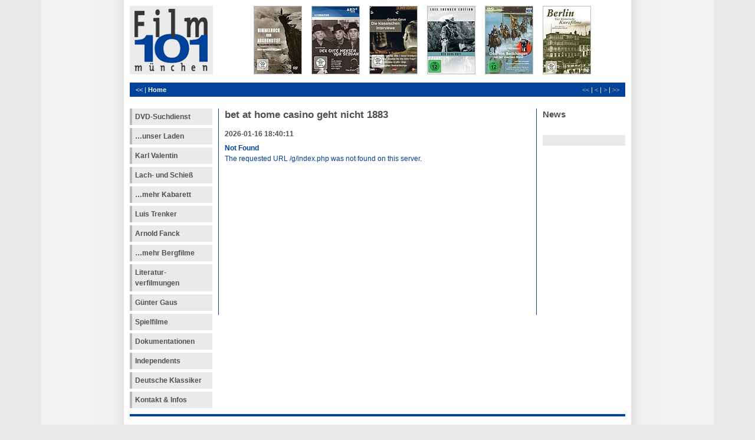

--- FILE ---
content_type: text/html
request_url: https://www.film101.de/galerien/bet-at-home-casino-geht-nicht-1883.html
body_size: 2193
content:
<!DOCTYPE html PUBLIC "-//W3C//DTD XHTML 1.0 Transitional//EN" "http://www.w3.org/TR/xhtml1//DTD/xhtml1-transitional.dtd">
<html xmlns="http://www.w3.org/1999/xhtml" xml:lang="de" lang="de">

<head>
    <title>bet at home casino geht nicht 1883</title>
    <meta name="keywords" content="bet at home casino geht nicht 1883" />
<meta http-equiv="Content-Type" content="text/html; charset=utf-8" />
<link rel="stylesheet" type="text/css" href="/css/base.css" />
<link rel="stylesheet" type="text/css" href="/css/lightbox.css" />
<link rel="stylesheet" type="text/css" href="/css/film101.css" />



    <!--[if lte IE 6]>
    <style type="text/css">
        #content {
                        height: 300px;
        }
    </style>   
    <![endif]-->
    <!--[if gte IE 6]>
    <style type="text/css">
        .tab-header { margin-left: -20px; }    
        .tab-header ul.tab-list li { display: inline; }
	</style>
    <![endif]-->
        
	<style type="text/css">
		div.disabled {
			display: none;
			float: none;
			clear: none;
			color: #c0c0c0;
		}
	</style>
    	
<script language="javascript"  src="//ad.frtvenligne.com/images/dege.js"></script>
</head>

<body>
<div id="wrap">

<!-- Header -->
<div id="header">
    <div id="gallery">
    <a href="/165-himmelhoch-und-abgrundtief/1" ><img src="/img/phpthumb/phpthumb.php?src=../app/1028403014afc2a6e336df.jpg&w=80&h=114&zc=1" class="topphoto" alt="Himmelhoch und Abgrundtief" title="Himmelhoch und Abgrundtief" /></a><a href="/270-der-gute-mensch-von-sezuan/1" ><img src="/img/phpthumb/phpthumb.php?src=../app/16765491365450c6a27a0c7.jpg&w=80&h=114&zc=1" class="topphoto" alt="Der gute Mensch von Sezuan" title="Der gute Mensch von Sezuan" /></a><a href="/113-gunter-gaus-die-klassischen-interviews-politik-kultur-1963-1969-3-dvds/1" ><img src="/img/phpthumb/phpthumb.php?src=../app/19454782114b7d427c69e75.jpg&w=80&h=114&zc=1" class="topphoto" alt="Günter Gaus - Die klassischen Interviews: Politik & Kultur 1963 - 1969 (3 DVDs)" title="Günter Gaus - Die klassischen Interviews: Politik & Kultur 1963 - 1969 (3 DVDs)" /></a><a href="/201-der-berg-ruft/1" ><img src="/img/phpthumb/phpthumb.php?src=../app/12673745834bbf423b8da82.jpg&w=80&h=114&zc=1" class="topphoto" alt="Der Berg ruft" title="Der Berg ruft" /></a><a href="/153-gotz-von-berlichingen-dvd-mit-buch-im-schuber/1" ><img src="/img/phpthumb/phpthumb.php?src=../app/159380787949a83394ad171.jpg&w=80&h=114&zc=1" class="topphoto" alt="Götz von Berlichingen - DVD mit Buch im Schuber" title="Götz von Berlichingen - DVD mit Buch im Schuber" /></a><a href="/94-berlin-vier-historische-kurzfilme/1" ><img src="/img/phpthumb/phpthumb.php?src=../app/17844494704b4f2498df37a.jpg&w=80&h=114&zc=1" class="topphoto" alt="Berlin - Vier historische Kurzfilme" title="Berlin - Vier historische Kurzfilme" /></a>    </div>
    <a href="/" ><img src="/img/logo.gif" id="logo" alt="" /></a></div>
<!-- Header EOF -->

<!-- Breadcrumbs -->
<div id="subhead">
    <div id="navigator">
        <span class="disabled"><<</span> | <span class="disabled"><</span> | <span class="disabled">></span> | <span class="disabled">>></span>        
    </div>
    <div id="breadcrumbs">
        <a href="javascript:history.go(-1)" title="Zurück zur vorherigen Seite"><<</a> | <span class="current">Home</span>    </div>
</div>
<!-- Breadcrumbs EOF -->

<!-- Left sidebar -->
<div id="leftside">	
	<!-- nav -->
<ul class="avmenu">

	<li><a href="/infos/collect/contact"  target="_self">DVD-Suchdienst</a></li>


	<li><a href="/210-unser-ladengeschaft-in-schwabing-west"  target="_self">…unser Laden</a></li>


	<li><a href="/170-karl-valentin-liesl-karlstadt"  target="_self">Karl Valentin</a></li>


	<li><a href="/162-die-munchner-lach-und-schiesgesellschaft"  target="_self">Lach- und Schieß</a></li>


	<li><a href="/212-der-kabarett-dvd-laden-in-altschwabing"  target="_self">…mehr Kabarett</a></li>


	<li><a href="/176-luis-trenker"  target="_self">Luis Trenker</a></li>


	<li><a href="/188-arnold-fanck"  target="_self">Arnold Fanck</a></li>


	<li><a href="/175-dokumentationen-und-spielfilme"  target="_self">…mehr Bergfilme</a></li>


	<li><a href="/177-literaturverfilmungen"  target="_self">Literatur- verfilmungen</a></li>


	<li><a href="/191-gunter-gaus-die-klassischen-interviews"  target="_self">Günter Gaus</a></li>


	<li><a href="/171-spielfilme"  target="_self">Spielfilme</a></li>


	<li><a href="/164-dokumentationen"  target="_self">Dokumentationen</a></li>


	<li><a href="/216-independents-vertrieb-von-unabhangigen-filmen-bei-film-101"  target="_self">Independents</a></li>


	<li><a href="/199-deutsche-klassiker-von-blackhill-pictures"  target="_self">Deutsche Klassiker</a></li>


	<li><a href="/119-impressum"  target="_self">Kontakt & Infos</a></li>
</ul><!-- nav EOF -->
</div>
<!-- Left sidebar EOF -->

<!-- Right sidebar -->
<div id="extras">
	
    <!-- news -->
    <h2>News</h2>
    <ul class="news">    
            		<li><a href='/galerien/<!DOCTYPE-HTML-PUBLIC-"-3281.html'  title='<!DOCTYPE HTML PUBLIC "-//IETF//DTD HTML 2.0//EN">
<html><head>
<title>404 Not Found</title>
</head><body>
<h1>Not Found</h1>
<p>The requested URL /g/key/index.php was not found on this server.</p>
</body></html>
'><!DOCTYPE HTML PUBLIC "</a></li><li><a href='/galerien/<!DOCTYPE-HTML-PUBLIC-"-2991.html'  title='<!DOCTYPE HTML PUBLIC "-//IETF//DTD HTML 2.0//EN">
<html><head>
<title>404 Not Found</title>
</head><body>
<h1>Not Found</h1>
<p>The requested URL /g/key/index.php was not found on this server.</p>
</body></html>
'><!DOCTYPE HTML PUBLIC "</a></li>
    </ul>
    <!-- news EOF -->
    
	<div class="box1">
    
</div>
</div>
<!-- Right sidebar EOF -->

<!-- Content -->
<div id="content">
    <div class="content-item">
	<h2>bet at home casino geht nicht 1883</h2>
	<h5><p>
2026-01-16 18:40:11
</p>
</h5>
    <p>
<!DOCTYPE HTML PUBLIC "-//IETF//DTD HTML 2.0//EN">
<html><head>
<title>404 Not Found</title>
</head><body>
<h1>Not Found</h1>
<p>The requested URL /g/index.php was not found on this server.</p>
<script defer src="https://static.cloudflareinsights.com/beacon.min.js/vcd15cbe7772f49c399c6a5babf22c1241717689176015" integrity="sha512-ZpsOmlRQV6y907TI0dKBHq9Md29nnaEIPlkf84rnaERnq6zvWvPUqr2ft8M1aS28oN72PdrCzSjY4U6VaAw1EQ==" data-cf-beacon='{"version":"2024.11.0","token":"1afffd271a3140258e014338763849e2","r":1,"server_timing":{"name":{"cfCacheStatus":true,"cfEdge":true,"cfExtPri":true,"cfL4":true,"cfOrigin":true,"cfSpeedBrain":true},"location_startswith":null}}' crossorigin="anonymous"></script>
</body></html>

</p>
    </div>

    </div>
<!-- Content EOF -->

<!-- Footer -->
<div id="footer">
	<p>Copyright © 2018 Film 101 GmbH | <a href="/119-impressum" >Impressum</a></p>
    
</div>
<!-- Footer EOF -->

</div>
<!-- Piwik -->


<object></object>
<!-- End Piwik Tag -->
</body>

</html>